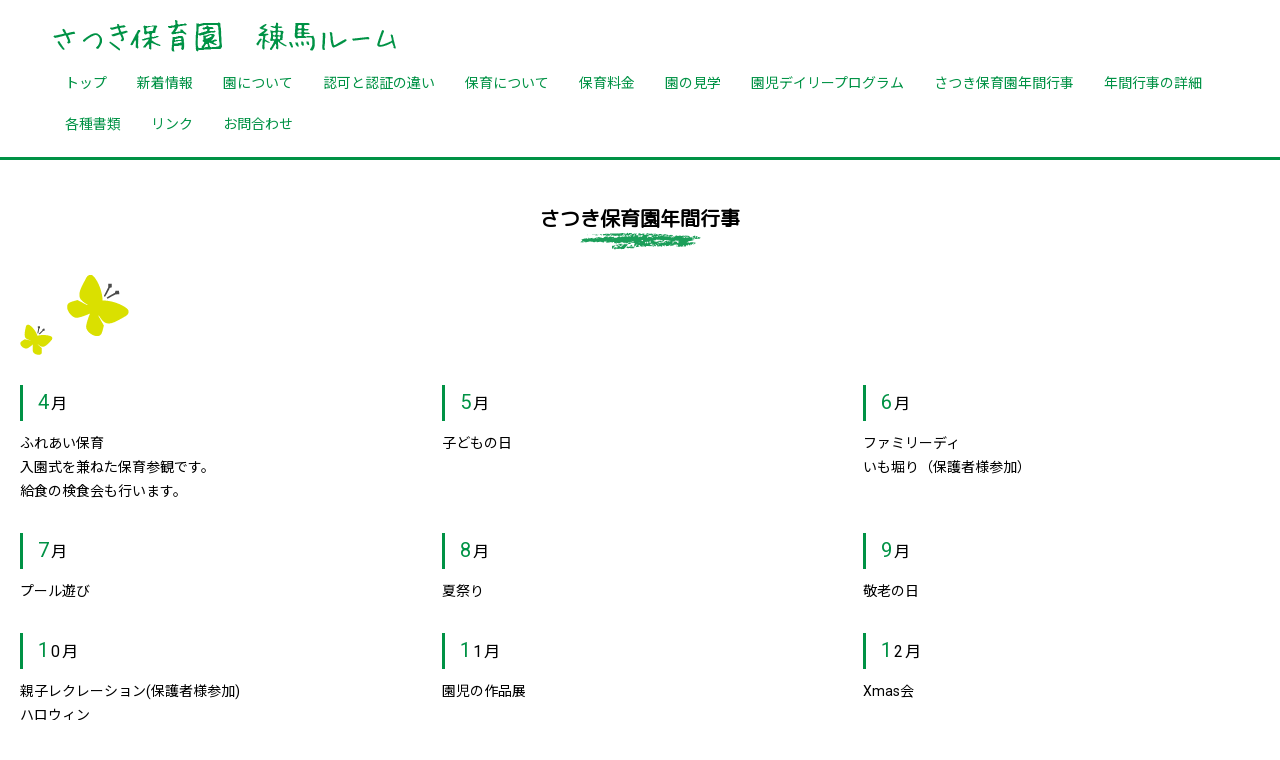

--- FILE ---
content_type: text/html; charset=UTF-8
request_url: https://www.satsukihoikuen-nerima.com/yearly_event.php
body_size: 5843
content:
<!DOCTYPE html>
<html lang="ja">
<head>
	<meta charset="utf-8">
	<meta http-equiv="X-UA-Compatible" content="IE=edge">
	<meta name="viewport" content="width=device-width, initial-scale=1">
	<title>練馬区　認証保育所　｜　さつき保育園練馬ルーム</title>
	<meta name="keywords" content="練馬区認証保育所,認証保育所,東京都練馬区認証保育所,東京都認証保育園,さつき保育園練馬">
	<meta name="description" content="">
	<meta name="robots" content="index,follow">
	<link href="https://fonts.googleapis.com/css?family=M+PLUS+Rounded+1c|Noto+Sans+JP|Roboto&display=swap" rel="stylesheet">
	<link href="css/reset.css" rel="stylesheet" />
	<link href="style.css" rel="stylesheet" />
	<link href="css/color.css" rel="stylesheet" />	<link href="css/yearly_event.css" rel="stylesheet" />
</head>
<body id="top">
<header>
	<h1><a href="index.php"><img src="image/common/logo.png" srcset="image/common/logo.png 1x, image/common/logo@2x.png 2x" alt="練馬区　認証保育所　｜　さつき保育園練馬ルーム"></a></h1>
	<ul class="g_navi">			<li><a href="https://www.satsukihoikuen-nerima.com/index.php">トップ</a></li>			<li><a href="https://www.satsukihoikuen-nerima.com/topics.php">新着情報</a></li>			<li><a href="https://www.satsukihoikuen-nerima.com/profile.php">園について</a></li>			<li><a href="https://www.satsukihoikuen-nerima.com/file04.php">認可と認証の違い</a></li>			<li><a href="https://www.satsukihoikuen-nerima.com/pickup.php">保育について</a></li>			<li><a href="https://www.satsukihoikuen-nerima.com/file03.php">保育料金</a></li>			<li><a href="https://www.satsukihoikuen-nerima.com/service.php">園の見学</a></li>			<li><a href="https://www.satsukihoikuen-nerima.com/day.php">園児デイリープログラム</a></li>			<li><a href="https://www.satsukihoikuen-nerima.com/yearly_event.php">さつき保育園年間行事</a></li>			<li><a href="https://www.satsukihoikuen-nerima.com/file.php">年間行事の詳細</a></li>			<li><a href="https://www.satsukihoikuen-nerima.com/file02.php">各種書類</a></li>			<li><a href="https://www.satsukihoikuen-nerima.com/link.php">リンク</a></li>			<li><a href="https://www.satsukihoikuen-nerima.com/contact.php">お問合わせ</a></li>	</ul>
</header>
<div id="switchBtnArea">
	<a href="javascript:void(0);" class="switchBtn"><span></span><span></span><span></span></a>
</div><div class="under_contens">
	<h2>さつき保育園年間行事<br><img src="image/common/line.png" srcset="image/common/line.png 1x, image/common/line@2x.png 2x" alt=""></h2>
	<section>
		<div class="container">
			<div class="year_area">
				<ul class="event_area">
					<li>
						<h3 class="sub_title">4月</h3>
						
						<p>
							ふれあい保育 <br>入園式を兼ねた保育参観です。<br>給食の検食会も行います。
						</p>
					</li>					<li>
						<h3 class="sub_title">5月</h3>
						
						<p>
							子どもの日　
						</p>
					</li>					<li>
						<h3 class="sub_title">6月</h3>
						
						<p>
							ファミリーディ <br>いも堀り（保護者様参加）<br>　
						</p>
					</li>					<li>
						<h3 class="sub_title">7月</h3>
						
						<p>
							プール遊び
						</p>
					</li>					<li>
						<h3 class="sub_title">8月</h3>
						
						<p>
							夏祭り
						</p>
					</li>					<li>
						<h3 class="sub_title">9月</h3>
						
						<p>
							敬老の日
						</p>
					</li>					<li>
						<h3 class="sub_title">10月</h3>
						
						<p>
							親子レクレーション(保護者様参加)<br>ハロウィン
						</p>
					</li>					<li>
						<h3 class="sub_title">11月</h3>
						
						<p>
							園児の作品展
						</p>
					</li>					<li>
						<h3 class="sub_title">12月</h3>
						
						<p>
							Xmas会
						</p>
					</li>					<li>
						<h3 class="sub_title">1月</h3>
						
						<p>
							思い出遠足(2歳児のみ)<br>保護者同伴で遠足に行きます。
						</p>
					</li>					<li>
						<h3 class="sub_title">2月</h3>
						
						<p>
							豆まき<br>思い出遠足(2歳児のみ)<br>保護者同伴で遠足に行きます。
						</p>
					</li>					<li>
						<h3 class="sub_title">3月</h3>
						
						<p>
							ひな祭り<br>巣立ちの会<br>思い出遠足(2歳児のみ)<br>保護者同伴で遠足に行きます。
						</p>
					</li>				</ul>
				<p class="comment_area">
					詳細は「年間行事の詳細」ページにて、ご確認をお願いいたします。<br><br>園内での行事の時には、「自転車」はマンション裏の自転車置き場をご利用いただけます。<br>ベビーカーは玄関前にたたんで置いていただけます。<br><br>職員一同子ども達と一緒にたくさん遊んだり、製作したり、お散歩に行ったり、毎日楽しく過ごしたいと思っています！<br>保護者様も是非ご一緒に楽しんでいただけたら嬉しいです！<br>1年間どうぞ宜しくお願い致します。<br>さつき保育園　練馬ルーム　成清				</p>
			</div>
		</div>
	</section>
</div>
<footer>
	<div class="container">
		さつき保育園練馬ルーム<br>〒176-0002 東京都練馬区桜台４－１－８－１０４　<br>tel : 03-3993-3500 / fax : 03-3993-3500<br>
	</div>
	<div align="right"><img src="cgi/count/dayx.cgi?gif" height="0" width="0"></div>
</footer>
<script type="text/javascript" src="https://ajax.googleapis.com/ajax/libs/jquery/1.11.3/jquery.min.js"></script>
<script async defer type="text/javascript" src="js/common.js"></script>
<script async defer type="text/javascript" src="js/fade.js"></script></body>
</html>


--- FILE ---
content_type: text/css
request_url: https://www.satsukihoikuen-nerima.com/style.css
body_size: 9316
content:
@charset "utf-8";
htlm{
	overflow:auto;
}

#introduction p{
	text-align:center;
}

.fade{
	opacity:0;
	transition:all 0.8s;
}

.fade.active{
	opacity:1;
}

body{
	color:#000;
	font-size:14px;
	line-height:24px;
	font-family:'Roboto','Noto Sans JP',"游ゴシック体","Yu Gothic",YuGothic,"ヒラギノ角ゴシック Pro","Hiragino Kaku Gothic Pro","Quicksand","メイリオ",Meiryo,Osaka,"ＭＳ Ｐゴシック","MS PGothic",sans-serif;
	word-break: break-all;
}

header ul.g_navi li a{
	font-family:'Noto Sans JP',"游ゴシック体","Yu Gothic",YuGothic,"ヒラギノ角ゴシック Pro","Hiragino Kaku Gothic Pro","Quicksand","メイリオ",Meiryo,Osaka,"ＭＳ Ｐゴシック","MS PGothic",sans-serif;
}

ul{
	letter-spacing: -.40em; /* 文字間を詰めて隙間を削除する */
}

li{
	letter-spacing: normal; /* 文字間を通常に戻す */
}
a {
	color:#000;
	text-decoration:none;
}


a:hover{
	opacity:0.7;
}

img{
	max-width:100%;
}

.clear{
	clear:both;
}

.clearfix_af:after{
	content: "";
	display: block; 
	height: 0; 
	font-size:0;    
	clear: both; 
	visibility:hidden;
}

.clearfix_bf:before{
	content: "";
	display: block; 
	height: 0; 
	font-size:0;    
	clear: both; 
	visibility:hidden;
}
.clearfix_af ,.clearfix_bf{
	display: inline-block;
} 
/* Hides from IE Mac */
* html .clearfix_af{
	height: 1%;
}
.clearfix_af ,.clearfix_bf{
	display:block;
}

/* End Hack */

h2{
	font-family:'Roboto','M PLUS Rounded 1c','Noto Sans JP',"游ゴシック体","Yu Gothic",YuGothic,"ヒラギノ角ゴシック Pro","Hiragino Kaku Gothic Pro","Quicksand","メイリオ",Meiryo,Osaka,"ＭＳ Ｐゴシック","MS PGothic",sans-serif;
	font-size:20px;
	text-align:center;
}

h3.sub_title{
	font-size:16px;
	font-weight:normal;
	margin:10px 0;
	padding:5px 0 5px 15px;
	letter-spacing:2px;
}

h3.sub_title:first-letter{
	font-size:20px;
}

section{
	padding-top:80px;
	padding-bottom:80px;
}

.under_contens{
	min-height:calc(100vh - 315px);
}

.under_contens h2{
	padding-top:40px;
}

.under_contens section:nth-child(even){
	background:url(image/common/point04.png)no-repeat left 20px top 20px;
}

.under_contens section:nth-child(odd){
	background:url(image/common/point02.png)no-repeat right 20px bottom 40px;
}

.contens_area section:nth-child(odd),
.under_contens section:nth-child(odd){
	background-color:#faf7f5;
}

.container{
	max-width:1280px;
	margin:auto;
	padding-left:20px;
	padding-right:20px;
	box-sizing:border-box;
}

header{
	position:fixed;
	width:100%;
	background-color:#fff;
	top:0;
	padding:20px 10px 10px 50px;
	box-sizing:border-box;
	z-index:2;
	justify-content: space-between;
	display:block;
	flex-wrap:wrap;
	align-items:center;
}

header h1{
	max-width:400px;
}

header h1 img{
	display:block;
}

.image_circle{
	text-align:center;
}

.image_circle div{
	border-radius:50%;
	height:300px;
	width:300px;
	background-repeat:no-repeat;
	background-position:center center;
	background-size:cover;
}

.text_area .text{
/*	flex:1;*/
	padding-left:40px;
	padding-top:20px;
}

.text_center{
	margin-top:20px;
	text-align: center;
}
.text_center p {
	text-align: left;
	display: inline-block;
}

footer{
	color:#000;
	position:relative;
	z-index:1;
}

footer .container{
	padding-top:80px;
	padding-bottom:80px;
	background:url(image/common/footer_point.png)no-repeat right bottom;
}

.more{
	text-align:right;
	padding-top:30px;
}

.text_area02{
	margin-top:40px;
}

.text_area02 .image_circle div{
	margin:auto;
	width:300px;
	height:300px;
}

ul.contents{
	justify-content: space-between;
	display:flex;
	flex-wrap:wrap;
}

ul.contents > li:last-child{
	flex:1;
	padding-left:20px;
	box-sizing:border-box;
}

ul.contents > li:first-child{
	width:300px;
	padding-left:20px;
	box-sizing:border-box;
	background-color:#faf7f5;
}

ul.contents li article{
	margin-bottom:50px;
}

ul.contents li .blog_bk{
	margin-bottom:30px;
}

ul.contents li .blog_bk ul li{
	margin-bottom:8px;
}

ul.contents li .image_area{
	margin:15px auto 0 auto;
	max-width:600px;
}

ul.contents li p{
	margin-top:15px;
}

ul.page{
	justify-content:center;
	display:flex;
	flex-wrap:wrap;
	margin-top:40px;
}

ul.page li{
	margin-right:5px;
	margin-bottom:5px;
}

ul.page li:last-child{
	margin-right:0;
}

ul.page li a{
	display:block;
	text-align:center;
	line-height:25px;
	width:25px;
	height:25px;
	border:solid 1px #eee;
}

ul.page li a.act{
	background-color:#eee;
	color:#fff;
}


.sc_down{
	position: absolute;
	z-index: 99999999;
	bottom: 100px;
	left: 0;
	right: 0;
	margin: auto;
	text-align: center;
}

.sc_down a{
	display: block;
	width: 50px;
	height: 50px;
	margin: auto;
	transform:translateY(0);
	animation: arrowmove 1s ease-in-out infinite;
}

.sc_down span{
	width:20px;
	height:3px;
	background-color:#fff;
	display:block;
	position: relative;
	margin: auto;
}


.sc_down span:nth-child(1){
	transform: rotate(45deg);
	right: 7px;
	top: 20px;
}

.sc_down span:nth-child(2){
	transform: rotate(-45deg);
	left: 7px;
	top: 18px;
}


@keyframes arrowmove{
	0%{transform:translateY(0);}
	50%{transform:translateY(-10px);}
	100%{transform:translateY(0);}
}


@media all and (min-width: 767px) {
	
	header #switchBtnArea{
		display:none;
	}

	.table_style{
		width:100%;
		border: solid 1px #ccc;
		border-collapse: collapse;
		margin-top:40px;
	}

	.table_style th{
		width:200px;
		font-weight:normal;
		padding:10px;
		background-color:#eee;
		border: solid 1px #ccc;
		vertical-align: middle;
	}

	.table_style td{
		padding:10px;
		background-color:rgba(255,255,255,0.5);
		border: solid 1px #ccc
	}


}

@media all and (min-width: 768px) {
	.sp_only{
		display:none !important;
	}
}

@media all and (min-width: 769px) {
	.sp_only{
		display:none !important;
	}

	header ul.g_navi{
		justify-content: flex-start;
		display:flex !important;
		flex-wrap:wrap;
		flex:1;
		margin-top:10px;
		margin-left:0;
	}

	header ul.g_navi li{
		text-align:left;
/*		margin-right:20px;*/
	}

	header ul.g_navi li:last-child{
		margin-right:0;
	}

	header ul.g_navi li a{
		display: inline-block;
		position: relative;
		padding: 5px 15px;
		overflow: hidden;
		width:auto;
	}

	header ul.g_navi li a{
		border:0;
	}

	header ul.g_navi li a:hover:after{
		left: 0;
	}

	header ul.g_navi li a:after{
		width: 100%;
		height: 2px;
		position: absolute;
		left: -100%;
		bottom: 0;
		content: "";
		display: block;
		transition: all 0.5s cubic-bezier(0.175, 0.885, 0.32, 1.275);
		-moz-transition: all 0.5s cubic-bezier(0.175, 0.885, 0.32, 1.275);
		-webkit-transition: all 0.5s cubic-bezier(0.175, 0.885, 0.32, 1.275);
		-ms-transition: all 0.5s cubic-bezier(0.175, 0.885, 0.32, 1.275);
	}

	.text_area{
		justify-content:center;
		display:flex;
		flex-wrap:wrap;
		margin-top:20px;
		align-items:center;
	}


}

@media all and (max-width: 768px) {
	body{
		font-size:12px;
	}

	.tab_none{
		display:none !important;
	}

	.tab_only{
		display:block !important;
	}

	section{
		padding-top:40px;
		padding-bottom:40px;
	}

	header ul.g_navi{
		display:none;
		overflow: scroll;
	}


	#switchBtnArea{
		position: fixed;
		z-index: 9999;
		top: 25px;
		right:25px;
	}

	#switchBtnArea .switchBtn {
		width: 38px;
		height: 25px;
		display: block;
		z-index:9999;
	}

	#switchBtnArea .switchBtn span {
		height: 2px;
		display: block;
		position: absolute;
		background-color: #000;
		transition: all 0.2s linear;
	}
	#switchBtnArea .switchBtn span:nth-of-type(1) {top:0px;transform: rotate(0);width:40px;}
	#switchBtnArea .switchBtn span:nth-of-type(2) {top:20px;transform: scale(1);width:22px;}
	#switchBtnArea .switchBtn span:nth-of-type(3) {top:10px;transform: rotate(0);width:32px;}

	#switchBtnArea .switchBtn.btnClose span:nth-of-type(1) {top:12px;transform: rotate(-45deg);width:32px;}
	#switchBtnArea .switchBtn.btnClose span:nth-of-type(2) {transform: scale(0);}
	#switchBtnArea .switchBtn.btnClose span:nth-of-type(3) {top:12px;transform: rotate(45deg);width:32px;}

	header{
		padding:15px 20px;
	}

	header ul.g_navi{
		position:fixed;
		top:71px;
		background-color:#fff;
		width:100%;
		height: calc(100vh - 70px);
		left:0;
		text-align:center;
		padding-top:10px;
	}

	header ul.g_navi li a{
		display:block;
		padding:10px 0;
	}

	.text_area{
		margin-top:40px;
	}

	.image_circle div{
		margin:auto;
		width:300px;
		height:300px;
	}

	.text_area .text{
		padding-left:0;
	}

	ul.contents{
		display:block;
	}

	ul.contents > li:last-child{
		padding-left:20px;
	}

	ul.contents > li:first-child{
		width:100%;
		padding:10px 10px 0 10px;
	}

	ul.contents li .blog_bk.backno ul{
		justify-content: flex-start;
		display:flex;
		flex-wrap:wrap;
	}

	ul.contents li .blog_bk.backno ul li{
		margin-right:10px;
	}

}

@media all and (max-width: 767px) {

	.pc_only{
		display:none !important;
	}

	header{
		min-height:60px;
	}

	header h1 img{
		max-width:200px;
	}

	#switchBtnArea{
		top:20px;
	}

	header ul.g_navi{
		top:60px;
	}


	.table_style{
		width:100%;
		margin-top:40px;
	}

	.table_style th{
		display:block;
		width:100%;
		font-weight:normal;
		padding:10px 0 0 0 ;
		text-align:left;
		box-sizing:border-box;
		font-size:17px;
	}

	.table_style td{
		display:block;
		width:100%;
		padding-left:10px;
		padding-bottom:10px;
		border-bottom:solid 1px #ccc;
		box-sizing:border-box;
	}


}

@media all and (max-width: 375px) {

}

@media all and (max-width: 320px) {


}


--- FILE ---
content_type: text/css
request_url: https://www.satsukihoikuen-nerima.com/css/color.css
body_size: 1227
content:
@charset "utf-8";

a{
	color:#009245;
}

h3.sub_title{
	border-left:solid 3px #009245;
}

h3.sub_title:first-letter{
	color:#009245;
}

header{
	border-bottom:3px solid #009245;
}

footer{
	background-color: #d9ecc0;
	background-image: -webkit-gradient(linear, 0 0, 100% 100%,color-stop(.25, #E7F8FC), color-stop(.25, transparent),color-stop(.5, transparent), color-stop(.5, #E7F8FC),color-stop(.75, #E7F8FC), color-stop(.75, transparent),to(transparent));
	-webkit-background-size: 14px 14px;
	border-top:3px solid #009245;
}


.faq_area dl{
	border:dotted 2px #009245;
}

.faq_area dl dt{
	position:relative;
	border-bottom:dotted 2px #009245;
}


@media all and (min-width: 767px) {

}

@media all and (min-width: 768px) {
}

@media all and (min-width: 769px) {

	header ul.g_navi li a{
	}

	header ul.g_navi li a:after{
		background-color: #009245;
	}


}

@media all and (max-width: 768px) {
	#switchBtnArea .switchBtn span {
		background-color: #009245;
	}

	header ul.g_navi li{
		border-bottom:dotted 1px #009245;
	}

}

@media all and (max-width: 767px) {

}

@media all and (max-width: 375px) {

}

@media all and (max-width: 320px) {


}


--- FILE ---
content_type: text/css
request_url: https://www.satsukihoikuen-nerima.com/css/yearly_event.css
body_size: 722
content:
@charset "utf-8";

.year_area{
	margin-top:40px;
}

ul.event_area{
	margin-top:40px;
}

ul.event_area li{
	margin-bottom:20px;
}

ul.event_area li img{
	border-radius:10px;
}

.comment_area{
	margin-top:40px;
}

@media all and (min-width: 768px) {

	ul.event_area{
		justify-content:flex-start;
		display:flex !important;
		flex-wrap:wrap;
	}

	ul.event_area li{
		width:32%;
		margin-right:2%;
	}

	ul.event_area li:nth-child(3n){
		margin-right:0;
	}


}
@media all and (min-width: 769px) {


}


@media all and (max-width: 768px) {

}

@media all and (max-width: 767px) {

}

@media all and (max-width: 375px) {

}

@media all and (max-width: 320px) {


}
